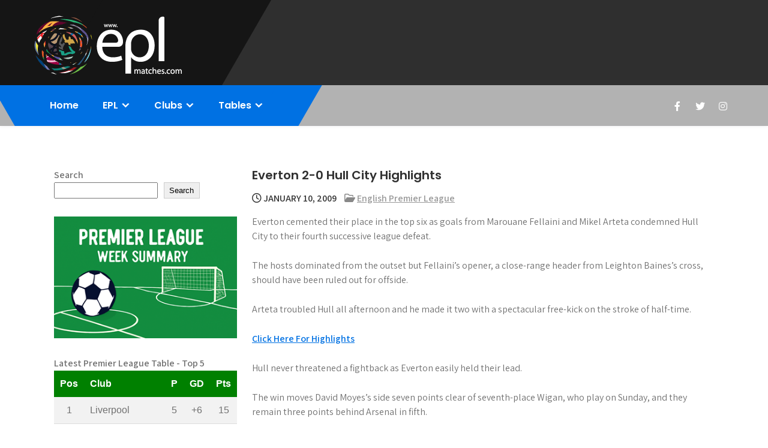

--- FILE ---
content_type: text/html; charset=utf-8
request_url: https://www.google.com/recaptcha/api2/aframe
body_size: 270
content:
<!DOCTYPE HTML><html><head><meta http-equiv="content-type" content="text/html; charset=UTF-8"></head><body><script nonce="RPRN_O-Kz8H1XMqb4zzJow">/** Anti-fraud and anti-abuse applications only. See google.com/recaptcha */ try{var clients={'sodar':'https://pagead2.googlesyndication.com/pagead/sodar?'};window.addEventListener("message",function(a){try{if(a.source===window.parent){var b=JSON.parse(a.data);var c=clients[b['id']];if(c){var d=document.createElement('img');d.src=c+b['params']+'&rc='+(localStorage.getItem("rc::a")?sessionStorage.getItem("rc::b"):"");window.document.body.appendChild(d);sessionStorage.setItem("rc::e",parseInt(sessionStorage.getItem("rc::e")||0)+1);localStorage.setItem("rc::h",'1768649060295');}}}catch(b){}});window.parent.postMessage("_grecaptcha_ready", "*");}catch(b){}</script></body></html>